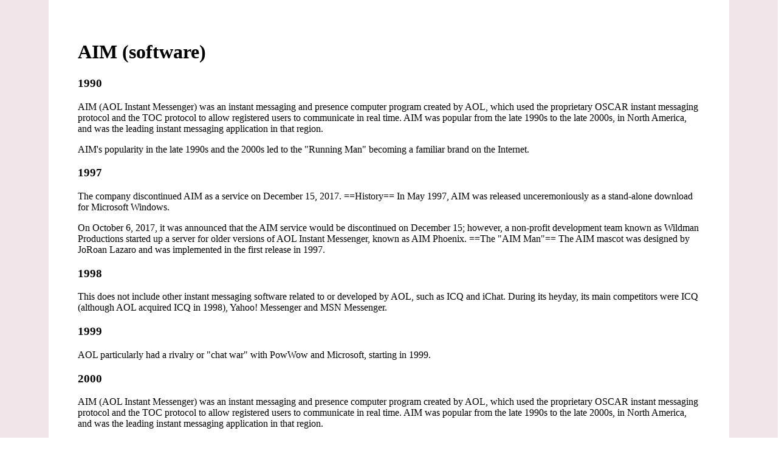

--- FILE ---
content_type: text/html; charset=UTF-8
request_url: https://yearis.com/aim_(software)/
body_size: 3834
content:
<!DOCTYPE html><html><head><meta charSet="utf-8"/><meta http-equiv="x-ua-compatible" content="ie=edge"/><meta name="viewport" content="width=device-width, initial-scale=1, shrink-to-fit=no"/><meta name="generator" content="Gatsby 3.7.1"/><title data-react-helmet="true">What&#x27;s the history of AIM_(software)?</title><link data-react-helmet="true" rel="canonical" href="https://yearis.com/aim_(software)"/><meta data-react-helmet="true" charSet="utf-8"/><meta data-react-helmet="true" name="description" content="History of AIM_(software) between years 1990 and 2017."/><link rel="sitemap" type="application/xml" href="/sitemap.xml"/><link as="script" rel="preload" href="/webpack-runtime-f21c167cf89b594725f1.js"/><link as="script" rel="preload" href="/framework-ac51dcc8cec14ab076f6.js"/><link as="script" rel="preload" href="/app-88144c3b8679e73f224b.js"/><link as="script" rel="preload" href="/513a2cf9e9ba3f1818723b1087d5178cbea6508e-066d8851eaabf9df6a5c.js"/><link as="script" rel="preload" href="/component---src-templates-year-page-js-f5a72ad62324068e7405.js"/><link as="fetch" rel="preload" href="/page-data/aim_(software)/page-data.json" crossorigin="anonymous"/><link as="fetch" rel="preload" href="/page-data/app-data.json" crossorigin="anonymous"/></head><body><div id="___gatsby"><div style="outline:none" tabindex="-1" id="gatsby-focus-wrapper"><div style="display:flex;justify-content:center;background:#efe4e8;margin:-10px;min-height:100vh"><div style="padding:48px;max-width:80vw;background:white"><h1>AIM (software)</h1><div><h3>1990</h3><p>AIM (AOL Instant Messenger) was an instant messaging and presence computer program created by AOL, which used the proprietary OSCAR instant messaging protocol and the TOC protocol to allow registered users to communicate in real time.
AIM was popular from the late 1990s to the late 2000s, in North America, and was the leading instant messaging application in that region. </p><p>AIM&#x27;s popularity in the late 1990s and the 2000s led to the &quot;Running Man&quot; becoming a familiar brand on the Internet. </p></div><div><h3>1997</h3><p>The company discontinued AIM as a service on December 15, 2017.
==History==
In May 1997, AIM was released unceremoniously as a stand-alone download for Microsoft Windows. </p><p>On October 6, 2017, it was announced that the AIM service would be discontinued on December 15; however, a non-profit development team known as Wildman Productions started up a server for older versions of AOL Instant Messenger, known as AIM Phoenix.
==The &quot;AIM Man&quot;==
The AIM mascot was designed by JoRoan Lazaro and was implemented in the first release in 1997. </p></div><div><h3>1998</h3><p>This does not include other instant messaging software related to or developed by AOL, such as ICQ and iChat.
During its heyday, its main competitors were ICQ (although AOL acquired ICQ in 1998), Yahoo! Messenger and MSN Messenger. </p></div><div><h3>1999</h3><p>AOL particularly had a rivalry or &quot;chat war&quot; with PowWow and Microsoft, starting in 1999. </p></div><div><h3>2000</h3><p>AIM (AOL Instant Messenger) was an instant messaging and presence computer program created by AOL, which used the proprietary OSCAR instant messaging protocol and the TOC protocol to allow registered users to communicate in real time.
AIM was popular from the late 1990s to the late 2000s, in North America, and was the leading instant messaging application in that region. </p><p>AIM&#x27;s popularity in the late 1990s and the 2000s led to the &quot;Running Man&quot; becoming a familiar brand on the Internet. </p></div><div><h3>2001</h3><p>This led to efforts by many companies to challenge the AOL and Time Warner merger on the grounds of antitrust behaviour, leading to the formation of the OpenNet Coalition.
Official mobile versions of AIM appeared as early as 2001 on Palm OS through the AOL application. </p></div><div><h3>2002</h3><p>Third-party applications allowed it to be used in 2002 for the Sidekick. </p><p>The profile of the user had no privacy.
In November 2002, AOL targeted the corporate industry with Enterprise AIM Services (EAS), a higher security version of AIM.
If public content was accessed, it could be used for online, print or broadcast advertising, etc. </p></div><div><h3>2006</h3><p>This web version evolved into AIM.com&#x27;s web-based messenger.
===AIM Pages===
AIM Pages was released in May 2006, allowing the 63 million AIM users to create an online, dynamic profile. </p><p>It was also known to work with Apple&#x27;s iChat Client.
Launched on May 16, 2006, AIM Phoneline provided users the ability to have several local numbers, allowing AIM users to receive free incoming calls. </p></div><div><h3>2007</h3><p>AIM Pages was discontinued in late 2007.
===AIM for Mac===
AOL released an all-new AIM for the Macintosh on September 29, 2008 and the final build on December 15, 2008. </p><p>The closing of the free service caused the number associated with the service to be disabled and not transferable for a different service.
===AIM Call Out===
AIM Call Out is a discontinued Voice over IP PC-PC, PC-Phone and Phone-to-PC service provided by AOL via its AIM application that replaced the defunct AIM Phoneline service in November 2007. </p></div><div><h3>2008</h3><p>The TOC/TOC2 protocol specifications were made available by AOL, while OSCAR is a closed protocol that third parties had to reverse-engineer.
In January 2008, AOL introduced experimental Extensible Messaging and Presence Protocol (XMPP) support for AIM, allowing AIM users to communicate using the standardized, open-source XMPP. </p><p>However, in March 2008, this service was discontinued. </p><p>Multiple complaints about the lack of control of third party involvement have caused many users to stop using the service.
==Extra features==
===iPhone application===
On March 6, 2008, during Apple Inc.&#x27;s iPhone SDK event, AOL announced that they would be releasing an AIM application for iPhone and iPod Touch users. </p><p>AIM Pages was discontinued in late 2007.
===AIM for Mac===
AOL released an all-new AIM for the Macintosh on September 29, 2008 and the final build on December 15, 2008. </p></div><div><h3>2009</h3><p>On October 1, 2009, AOL released AIM 2.0 for Mac.
===AIM real-time IM===
This feature is available for AIM 7 and allows for a user to see what the other is typing as it is being done. </p><p>It could take several days after a user signed up before it started working.
On January 13, 2009, the service was officially closed. </p><p>The AIM Call Out service was shut down on March 25, 2009.
==Security==
On November 4, 2014, AIM scored one out of seven points on the Electronic Frontier Foundation&#x27;s secure messaging scorecard. </p></div><div><h3>2010</h3><p>AIM&#x27;s popularity declined steeply in the early 2010s, as Internet social networks, like Facebook and Twitter, gained popularity, and its fall has often been compared with other once-popular Internet services, such as Myspace.
In June 2015, AOL was acquired by Verizon Communications. </p><p>In the latest iteration, it supports more social stream features, much like Facebook and Twitter, as well as the ability to send voice messages up to 60 seconds long.
===iPad application===
On April 3, 2010, Apple released the first generation iPad. </p></div><div><h3>2011</h3><p>After over 14 years, the iconic logo disappeared as part of the AIM rebranding in 2011. </p><p>In May 2011, AOL started offering limited XMPP support. </p><p>There was also an express version of AIM accessible through the Safari browser on the iPhone and iPod Touch.
In 2011, AOL launched an overhaul of their Instant Messaging service. </p></div><div><h3>2012</h3><p>The engineers responsible for AIM claimed that they were unable to convince AOL management that free was the future.
On March 3, 2012, AOL ended employment of AIM&#x27;s development staff while leaving it active and with help support still provided. </p><p>The user-interface was entirely redone for the features including: a new buddy list, group messaging, in-line photos and videos, as well as improved file-sharing.
Currently the application is in version 5.0.5, which was updated as of March 2012. </p></div><div><h3>2013</h3><p>However, in August 2013, the &quot;Running Man&quot; returned.
In 2014, a Complex editor called it a &quot;symbol of America&quot;. </p></div><div><h3>2014</h3><p>However, in August 2013, the &quot;Running Man&quot; returned.
In 2014, a Complex editor called it a &quot;symbol of America&quot;. </p><p>The AIM Call Out service was shut down on March 25, 2009.
==Security==
On November 4, 2014, AIM scored one out of seven points on the Electronic Frontier Foundation&#x27;s secure messaging scorecard. </p></div><div><h3>2015</h3><p>AIM&#x27;s popularity declined steeply in the early 2010s, as Internet social networks, like Facebook and Twitter, gained popularity, and its fall has often been compared with other once-popular Internet services, such as Myspace.
In June 2015, AOL was acquired by Verizon Communications. </p><p>In April 2015, the Running Man was officially featured in the Virgin London Marathon, dressed by a person for the AOL-partnered Free The Children charity.
==Protocol==
The standard protocol that AIM clients used to communicate is called Open System for CommunicAtion in Realtime (OSCAR). </p></div><div><h3>2017</h3><p>In June 2017, Verizon combined AOL and Yahoo into its subsidiary Oath Inc. </p><p>The company discontinued AIM as a service on December 15, 2017.
==History==
In May 1997, AIM was released unceremoniously as a stand-alone download for Microsoft Windows. </p><p>On October 6, 2017, it was announced that the AIM service would be discontinued on December 15; however, a non-profit development team known as Wildman Productions started up a server for older versions of AOL Instant Messenger, known as AIM Phoenix.
==The &quot;AIM Man&quot;==
The AIM mascot was designed by JoRoan Lazaro and was implemented in the first release in 1997. </p><p>On March 1, 2017, AOL announced (via XMPP-login-time messages) that the AOL XMPP gateway would be desupported, effective March 28, 2017.
==Privacy==
For privacy regulations, AIM had strict age restrictions. </p></div><br/><br/><br/><div style="display:flex;justify-content:space-between"><p>All text is taken from Wikipedia. Text is available under the<!-- --> <a rel="license" href="//en.wikipedia.org/wiki/Wikipedia:Text_of_Creative_Commons_Attribution-ShareAlike_3.0_Unported_License">Creative Commons Attribution-ShareAlike License</a><a rel="license" href="//creativecommons.org/licenses/by-sa/3.0/"></a> <!-- -->.</p><p>Page generated on <!-- -->2021-08-05</p></div></div></div></div><div id="gatsby-announcer" style="position:absolute;top:0;width:1px;height:1px;padding:0;overflow:hidden;clip:rect(0, 0, 0, 0);white-space:nowrap;border:0" aria-live="assertive" aria-atomic="true"></div></div><script>var head = document.head || document.getElementsByTagName("head")[0];var script = document.createElement("script");script.setAttribute("src", "https://plausible.io/js/plausible.js");script.setAttribute("type", "text/javascript");script.setAttribute("charset", "utf8");script.setAttribute("async", "");head.appendChild(script);</script><script id="gatsby-script-loader">/*<![CDATA[*/window.pagePath="/aim_(software)";/*]]>*/</script><script id="gatsby-chunk-mapping">/*<![CDATA[*/window.___chunkMapping={"polyfill":["/polyfill-8609ba9a4519ea7b3963.js"],"app":["/app-88144c3b8679e73f224b.js"],"component---src-pages-404-js":["/component---src-pages-404-js-bf447f4b0974766af87b.js"],"component---src-pages-caroline-js":["/component---src-pages-caroline-js-f1a927d2e662f876b335.js"],"component---src-pages-lol-js":["/component---src-pages-lol-js-c10f846f0c7067012f7f.js"],"component---src-templates-index-js":["/component---src-templates-index-js-65573ac48b4b7e134f20.js"],"component---src-templates-year-page-js":["/component---src-templates-year-page-js-f5a72ad62324068e7405.js"]};/*]]>*/</script><script src="/polyfill-8609ba9a4519ea7b3963.js" nomodule=""></script><script src="/component---src-templates-year-page-js-f5a72ad62324068e7405.js" async=""></script><script src="/513a2cf9e9ba3f1818723b1087d5178cbea6508e-066d8851eaabf9df6a5c.js" async=""></script><script src="/app-88144c3b8679e73f224b.js" async=""></script><script src="/framework-ac51dcc8cec14ab076f6.js" async=""></script><script src="/webpack-runtime-f21c167cf89b594725f1.js" async=""></script></body></html>

--- FILE ---
content_type: application/javascript; charset=UTF-8
request_url: https://yearis.com/component---src-templates-year-page-js-f5a72ad62324068e7405.js
body_size: 350
content:
(self.webpackChunkyearis=self.webpackChunkyearis||[]).push([[607],{3663:function(e,t,n){"use strict";n.r(t);var a=n(7294),l=n(5414);t.default=function(e){var t=e.pageContext,n=(e.location,t.pagePath),r=t.title,i=t.buildDate,c=t.yearInfo,m=t.metaTitle,s="History of "+r+" between years "+t.firstYear+" and "+t.lastYear+".",o=Object.keys(c).map((function(e){var t=c[e].map((function(e){return a.createElement("p",null,e)}));return a.createElement("div",null,a.createElement("h3",null,e),t)}));return a.createElement("div",{style:{display:"flex",justifyContent:"center",background:"#efe4e8",margin:"-10px",minHeight:"100vh"}},a.createElement(l.q,null,a.createElement("meta",{charSet:"utf-8"}),a.createElement("title",null,m),a.createElement("link",{rel:"canonical",href:"https://yearis.com/"+n}),a.createElement("meta",{name:"description",content:s})),a.createElement("div",{style:{padding:"48px",maxWidth:"80vw",background:"white"}},a.createElement("h1",null,(r||"").replace(/_/g," ")),o,a.createElement("br",null),a.createElement("br",null),a.createElement("br",null),a.createElement("div",{style:{display:"flex",justifyContent:"space-between"}},a.createElement("p",null,"All text is taken from Wikipedia. Text is available under the"," ",a.createElement("a",{rel:"license",href:"//en.wikipedia.org/wiki/Wikipedia:Text_of_Creative_Commons_Attribution-ShareAlike_3.0_Unported_License"},"Creative Commons Attribution-ShareAlike License"),a.createElement("a",{rel:"license",href:"//creativecommons.org/licenses/by-sa/3.0/"})," ","."),a.createElement("p",null,"Page generated on ",i))))}}}]);
//# sourceMappingURL=component---src-templates-year-page-js-f5a72ad62324068e7405.js.map